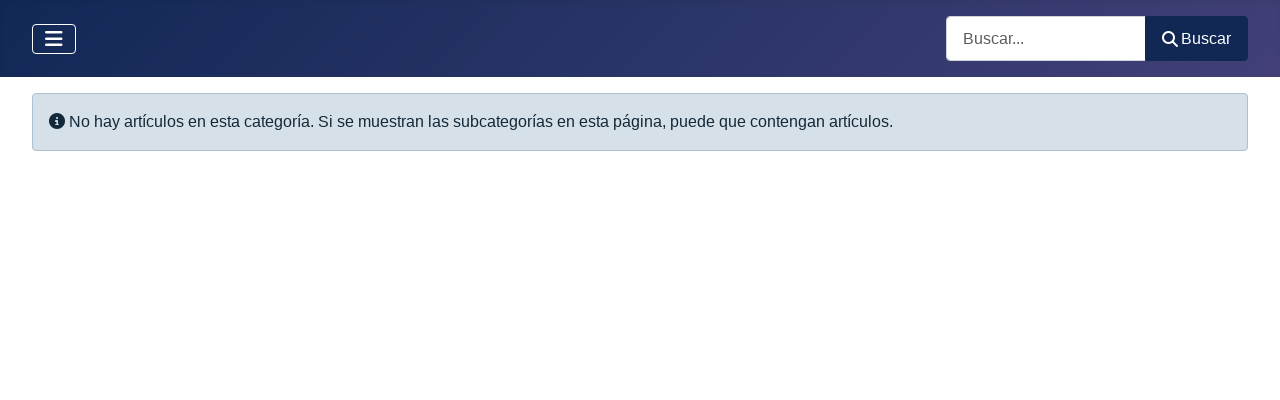

--- FILE ---
content_type: text/html; charset=utf-8
request_url: http://www.vivirescompartir.com/index.php/informatica/unifi-ubiquiti
body_size: 2821
content:
<!DOCTYPE html>
<html lang="es-es" dir="ltr">

<head>
    <meta charset="utf-8">
	<meta name="rights" content="Puede ser citado pero no copiado">
	<meta name="viewport" content="width=device-width, initial-scale=1">
	<meta name="description" content="Sitio para compartir información, trucos e ideas de informática, redes, domótica, carpinteria, decoración y varios temas">
	<meta name="generator" content="Joomla! - Open Source Content Management">
	<title>vivirescompartir - Unifi Ubiquiti</title>
	<link href="/index.php/informatica/unifi-ubiquiti?format=feed&amp;type=rss" rel="alternate" type="application/rss+xml" title="vivirescompartir - Unifi Ubiquiti">
	<link href="/index.php/informatica/unifi-ubiquiti?format=feed&amp;type=atom" rel="alternate" type="application/atom+xml" title="vivirescompartir - Unifi Ubiquiti">
	<link href="/media/system/images/joomla-favicon.svg" rel="icon" type="image/svg+xml">
	<link href="/media/system/images/favicon.ico" rel="alternate icon" type="image/vnd.microsoft.icon">
	<link href="/media/system/images/joomla-favicon-pinned.svg" rel="mask-icon" color="#000">
	<link href="http://www.vivirescompartir.com/index.php/search?format=opensearch" rel="search" title="OpenSearch vivirescompartir" type="application/opensearchdescription+xml">

    <link href="/media/system/css/joomla-fontawesome.min.css?c18dee" rel="lazy-stylesheet" /><noscript><link href="/media/system/css/joomla-fontawesome.min.css?c18dee" rel="stylesheet" /></noscript>
	<link href="/media/templates/site/cassiopeia/css/template.min.css?c18dee" rel="stylesheet" />
	<link href="/media/templates/site/cassiopeia/css/global/colors_standard.min.css?c18dee" rel="stylesheet" />
	<link href="/media/vendor/awesomplete/css/awesomplete.css?1.1.5" rel="stylesheet" />
	<link href="/media/templates/site/cassiopeia/css/vendor/joomla-custom-elements/joomla-alert.min.css?0.2.0" rel="stylesheet" />
	<style>:root {
		--hue: 214;
		--template-bg-light: #f0f4fb;
		--template-text-dark: #495057;
		--template-text-light: #ffffff;
		--template-link-color: var(--link-color);
		--template-special-color: #001B4C;
		
	}</style>

    <script src="/media/vendor/metismenujs/js/metismenujs.min.js?1.4.0" defer></script>
	<script src="/media/templates/site/cassiopeia/js/mod_menu/menu-metismenu.min.js?c18dee" defer></script>
	<script type="application/json" class="joomla-script-options new">{"joomla.jtext":{"MOD_FINDER_SEARCH_VALUE":"Buscar...","JLIB_JS_AJAX_ERROR_OTHER":"Se ha producido un aborto en la conexión mientras se recuperaban datos de JSON: Código de estado HTTP %s.","JLIB_JS_AJAX_ERROR_PARSE":"Se ha producido un error de análisis mientras se procesaban los siguientes datos de JSON:<br/><code style=\"color:inherit;white-space:pre-wrap;padding:0;margin:0;border:0;background:inherit;\">%s</code>","ERROR":"Error","MESSAGE":"Mensaje","NOTICE":"Aviso","WARNING":"Advertencia","JCLOSE":"Close","JOK":"OK","JOPEN":"Open"},"finder-search":{"url":"/index.php/component/finder/?task=suggestions.suggest&format=json&tmpl=component&Itemid=149"},"system.paths":{"root":"","rootFull":"http://www.vivirescompartir.com/","base":"","baseFull":"http://www.vivirescompartir.com/"},"csrf.token":"3a119a7518e46c3d52243be59803c763"}</script>
	<script src="/media/system/js/core.min.js?83f2c9"></script>
	<script src="/media/templates/site/cassiopeia/js/template.min.js?c18dee" type="module"></script>
	<script src="/media/com_content/js/articles-list.min.js?f53819" type="module"></script>
	<script src="/media/vendor/bootstrap/js/collapse.min.js?5.3.2" type="module"></script>
	<script src="/media/vendor/awesomplete/js/awesomplete.min.js?1.1.5" defer></script>
	<script src="/media/com_finder/js/finder.min.js?5729ed" type="module"></script>
	<script src="/media/system/js/messages.min.js?7a5169" type="module"></script>

</head>

<body class="site com_content wrapper-fluid view-category no-layout no-task itemid-153">
    <header class="header container-header full-width">

        
        
        
                    <div class="grid-child container-nav">
                                    
<nav class="navbar navbar-expand-lg" aria-label="Menu Superior">
    <button class="navbar-toggler navbar-toggler-right" type="button" data-bs-toggle="collapse" data-bs-target="#navbar107" aria-controls="navbar107" aria-expanded="false" aria-label="Toggle Navigation">
        <span class="icon-menu" aria-hidden="true"></span>
    </button>
    <div class="collapse navbar-collapse" id="navbar107">
        <ul class="mod-menu mod-menu_dropdown-metismenu metismenu mod-list ">
<li class="metismenu-item item-149 level-1 default"><a href="/index.php" >Inicio</a></li><li class="metismenu-item item-150 level-1 active deeper parent"><a href="/index.php/informatica" >Informatica</a><button class="mm-collapsed mm-toggler mm-toggler-link" aria-haspopup="true" aria-expanded="false" aria-label="Informatica"></button><ul class="mm-collapse"><li class="metismenu-item item-152 level-2"><a href="/index.php/informatica/mikrotik" >Mikrotik</a></li><li class="metismenu-item item-153 level-2 current active"><a href="/index.php/informatica/unifi-ubiquiti" aria-current="page">Unifi Ubiquiti</a></li><li class="metismenu-item item-154 level-2"><a href="/index.php/informatica/synology-xpenology" >Synology/Xpenology</a></li><li class="metismenu-item item-155 level-2"><a href="/index.php/informatica/raspberry" >Raspberry</a></li><li class="metismenu-item item-156 level-2"><a href="/index.php/informatica/linux" >Linux</a></li></ul></li><li class="metismenu-item item-151 level-1 deeper parent"><a href="/index.php/electronica" >Electronica en General</a><button class="mm-collapsed mm-toggler mm-toggler-link" aria-haspopup="true" aria-expanded="false" aria-label="Electronica en General"></button><ul class="mm-collapse"><li class="metismenu-item item-157 level-2"><a href="/index.php/electronica/electronica" >Electronica</a></li><li class="metismenu-item item-158 level-2"><a href="/index.php/electronica/arduino" >Arduino</a></li></ul></li><li class="metismenu-item item-182 level-1"><a href="/index.php?Itemid=173" >Foro</a></li></ul>
    </div>
</nav>

                                                    <div class="container-search">
                        
<form class="mod-finder js-finder-searchform form-search" action="/index.php/search" method="get" role="search">
    <label for="mod-finder-searchword135" class="visually-hidden finder">Search</label><div class="mod-finder__search input-group"><input type="text" name="q" id="mod-finder-searchword135" class="js-finder-search-query form-control" value="" placeholder="Buscar..."><button class="btn btn-primary" type="submit"><span class="icon-search icon-white" aria-hidden="true"></span> Buscar</button></div>
            </form>

                    </div>
                            </div>
            </header>

    <div class="site-grid">
        
        
        
        
        <div class="grid-child container-component">
            
            
            <div id="system-message-container" aria-live="polite"></div>

            <main>
                <div class="com-content-category category-list">

<div class="content-category">
    
        
                
        
<form action="http://www.vivirescompartir.com/index.php/informatica/unifi-ubiquiti" method="post" name="adminForm" id="adminForm" class="com-content-category__articles">
    
            <div class="com-content-category__pagination btn-group float-end">
            <label for="limit" class="visually-hidden">
                Cantidad a mostrar             </label>
            <select id="limit" name="limit" class="form-select" onchange="this.form.submit()">
	<option value="5">5</option>
	<option value="10" selected="selected">10</option>
	<option value="15">15</option>
	<option value="20">20</option>
	<option value="25">25</option>
	<option value="30">30</option>
	<option value="50">50</option>
	<option value="100">100</option>
	<option value="0">Todos</option>
</select>
        </div>
    
                        <div class="alert alert-info">
                <span class="icon-info-circle" aria-hidden="true"></span><span class="visually-hidden">Info</span>
                    No hay artículos en esta categoría. Si se muestran las subcategorías en esta página, puede que contengan artículos.            </div>
            
        
            <div>
        <input type="hidden" name="filter_order" value="">
        <input type="hidden" name="filter_order_Dir" value="">
        <input type="hidden" name="limitstart" value="">
        <input type="hidden" name="task" value="">
    </div>
</form>

    </div>

</div>

            </main>
            
        </div>

        
        
            </div>

    
    
    
</body>

</html>
